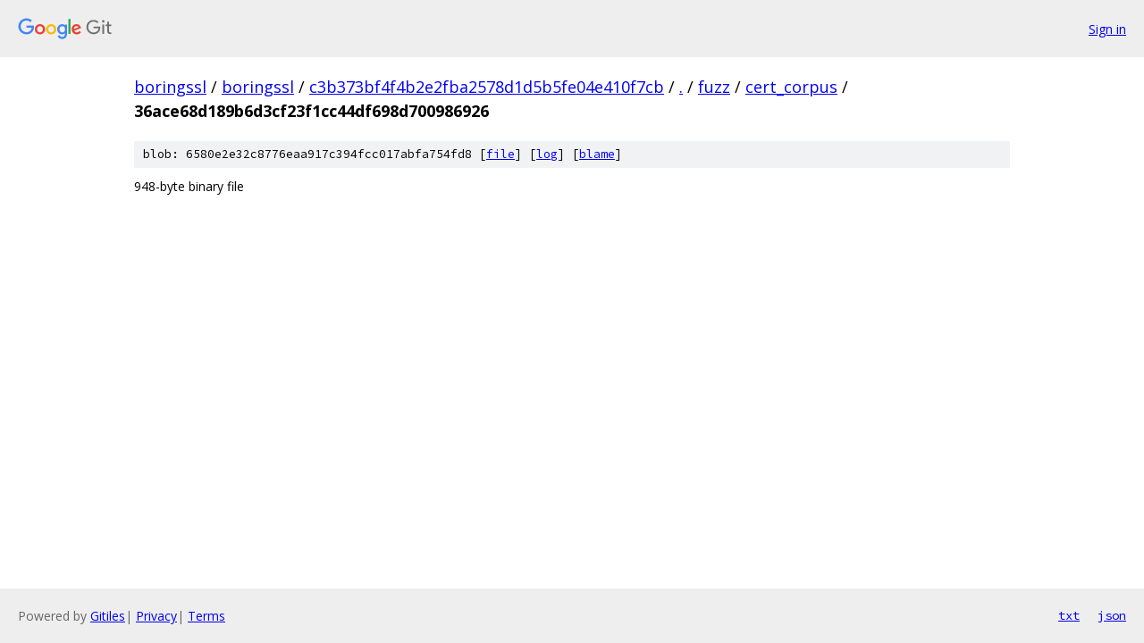

--- FILE ---
content_type: text/html; charset=utf-8
request_url: https://boringssl.googlesource.com/boringssl/+/c3b373bf4f4b2e2fba2578d1d5b5fe04e410f7cb/fuzz/cert_corpus/36ace68d189b6d3cf23f1cc44df698d700986926?ref=filippo-valsorda%2F%2F%2F
body_size: 719
content:
<!DOCTYPE html><html lang="en"><head><meta charset="utf-8"><meta name="viewport" content="width=device-width, initial-scale=1"><title>fuzz/cert_corpus/36ace68d189b6d3cf23f1cc44df698d700986926 - boringssl - Git at Google</title><link rel="stylesheet" type="text/css" href="/+static/base.css"><link rel="stylesheet" type="text/css" href="/+static/prettify/prettify.css"><!-- default customHeadTagPart --></head><body class="Site"><header class="Site-header"><div class="Header"><a class="Header-image" href="/"><img src="//www.gstatic.com/images/branding/lockups/2x/lockup_git_color_108x24dp.png" width="108" height="24" alt="Google Git"></a><div class="Header-menu"> <a class="Header-menuItem" href="https://accounts.google.com/AccountChooser?faa=1&amp;continue=https://boringssl.googlesource.com/login/boringssl/%2B/c3b373bf4f4b2e2fba2578d1d5b5fe04e410f7cb/fuzz/cert_corpus/36ace68d189b6d3cf23f1cc44df698d700986926?ref%3Dfilippo-valsorda%252F%252F%252F">Sign in</a> </div></div></header><div class="Site-content"><div class="Container "><div class="Breadcrumbs"><a class="Breadcrumbs-crumb" href="/?format=HTML">boringssl</a> / <a class="Breadcrumbs-crumb" href="/boringssl/">boringssl</a> / <a class="Breadcrumbs-crumb" href="/boringssl/+/c3b373bf4f4b2e2fba2578d1d5b5fe04e410f7cb">c3b373bf4f4b2e2fba2578d1d5b5fe04e410f7cb</a> / <a class="Breadcrumbs-crumb" href="/boringssl/+/c3b373bf4f4b2e2fba2578d1d5b5fe04e410f7cb/?ref=filippo-valsorda%2F%2F%2F">.</a> / <a class="Breadcrumbs-crumb" href="/boringssl/+/c3b373bf4f4b2e2fba2578d1d5b5fe04e410f7cb/fuzz?ref=filippo-valsorda%2F%2F%2F">fuzz</a> / <a class="Breadcrumbs-crumb" href="/boringssl/+/c3b373bf4f4b2e2fba2578d1d5b5fe04e410f7cb/fuzz/cert_corpus?ref=filippo-valsorda%2F%2F%2F">cert_corpus</a> / <span class="Breadcrumbs-crumb">36ace68d189b6d3cf23f1cc44df698d700986926</span></div><div class="u-sha1 u-monospace BlobSha1">blob: 6580e2e32c8776eaa917c394fcc017abfa754fd8 [<a href="/boringssl/+/c3b373bf4f4b2e2fba2578d1d5b5fe04e410f7cb/fuzz/cert_corpus/36ace68d189b6d3cf23f1cc44df698d700986926?ref=filippo-valsorda%2F%2F%2F">file</a>] [<a href="/boringssl/+log/c3b373bf4f4b2e2fba2578d1d5b5fe04e410f7cb/fuzz/cert_corpus/36ace68d189b6d3cf23f1cc44df698d700986926">log</a>] [<a href="/boringssl/+blame/c3b373bf4f4b2e2fba2578d1d5b5fe04e410f7cb/fuzz/cert_corpus/36ace68d189b6d3cf23f1cc44df698d700986926">blame</a>]</div><div class="FileContents-binary">948-byte binary file</div></div> <!-- Container --></div> <!-- Site-content --><footer class="Site-footer"><div class="Footer"><span class="Footer-poweredBy">Powered by <a href="https://gerrit.googlesource.com/gitiles/">Gitiles</a>| <a href="https://policies.google.com/privacy">Privacy</a>| <a href="https://policies.google.com/terms">Terms</a></span><span class="Footer-formats"><a class="u-monospace Footer-formatsItem" href="?format=TEXT">txt</a> <a class="u-monospace Footer-formatsItem" href="?format=JSON">json</a></span></div></footer></body></html>